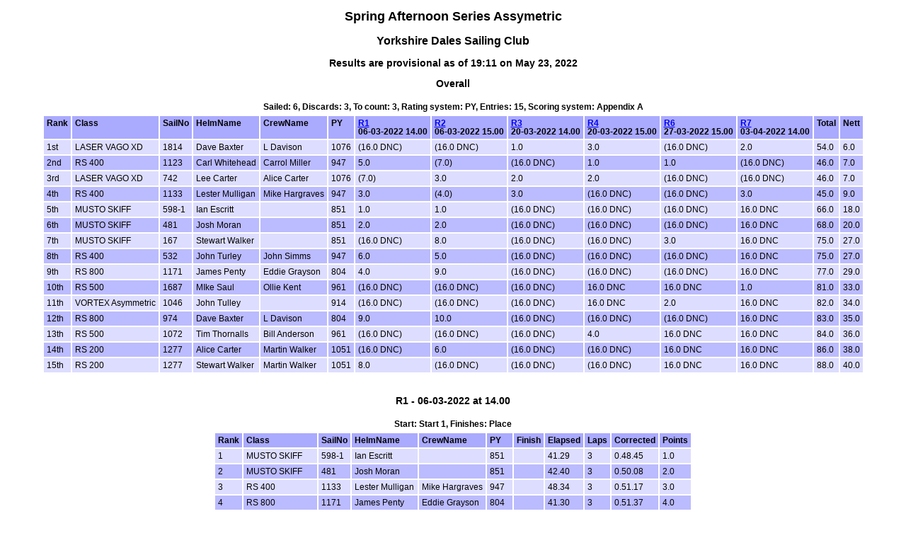

--- FILE ---
content_type: text/html
request_url: https://www.sailwave.com/results/YDSC/SPringAfternoonAsymmetricSsries.htm
body_size: 4042
content:



<!doctype html>

<head>

<meta http-equiv="X-UA-Compatible" content="IE=edge,chrome=1">
<meta name="description" content="sailwave results">
<meta name="viewport" content="width=device-width">

<title>Sailwave results for Spring Afternoon Series Assymetric at Yorkshire Dales Sailing Club 2022</title>

<style type="text/css">
body {font: 72% arial, helvetica, sans-serif; text-align: center;}
.hardleft  {text-align: left; float: left;  margin: 15px 0 15px 25px;}
.hardright {text-align: right; float: right; margin: 15px 25px 15px 0;}
table {text-align: left; margin: 0px auto 30px auto; font-size: 1em; border-collapse: collapse; border: 1px #fff solid;}
td, th {padding: 4px; border: 2px #fff solid; vertical-align: top;}
.caption {padding: 5px; text-align: center; border: 0; font-weight: bold;}
h1 {font-size: 1.6em;}
h2 {font-size: 1.4em;}
h3 {font-size: 1.2em;}
p {text-align: center;}
th {background-color: #aaf;}
.contents {text-align: left; margin-left: 20%;}
.even {background-color: #bbf;}
.odd {background-color: #ddf;}
.natflag {border: 1px #999 solid;}
.nattext {font-size: 0.8em;}
.place1 {font-weight: bold; background-color: #ffffaa;}
.place2 {font-weight: bold; background-color: #aaaaff;}
.place3 {font-weight: bold; background-color: #ffaaaa;}
.placen {}
</style>

<script type="text/javascript">
</script>

</head>

<body>

<header>
</header>

<div id="wrap">


<h1>Spring Afternoon Series Assymetric</h1>
<h2>Yorkshire Dales Sailing Club</h2>

<div style="clear:both;"></div>

<style>
div.applicant-break {page-break-after:always;}
</style>
<h3 class="seriestitle">Results are provisional as of 19:11 on May 23, 2022</h3>
<h3 class="summarytitle">Overall</h3>
<div class="caption summarycaption">Sailed: 6, Discards: 3, To count: 3, Rating system: PY, Entries: 15, Scoring system: Appendix A</div>
<table class="summarytable" cellspacing="0" cellpadding="0" border="0">
<colgroup span="14">
<col class="rank" />
<col class="class" />
<col class="sailno" />
<col class="helmname" />
<col class="crewname" />
<col class="rating" />
<col class="race" />
<col class="race" />
<col class="race" />
<col class="race" />
<col class="race" />
<col class="race" />
<col class="total" />
<col class="nett" />
</colgroup>
<thead>
<tr class="titlerow">
<th>Rank</th>
<th>Class</th>
<th>SailNo</th>
<th>HelmName</th>
<th>CrewName</th>
<th>PY</th>
<th><a class="racelink" href="#r1">R1</a><br />06-03-2022 14.00</th>
<th><a class="racelink" href="#r2">R2</a><br />06-03-2022 15.00</th>
<th><a class="racelink" href="#r3">R3</a><br />20-03-2022 14.00</th>
<th><a class="racelink" href="#r4">R4</a><br />20-03-2022 15.00</th>
<th><a class="racelink" href="#r6">R6</a><br />27-03-2022 15.00</th>
<th><a class="racelink" href="#r7">R7</a><br />03-04-2022 14.00</th>
<th>Total</th>
<th>Nett</th>
</tr>
</thead>
<tbody>
<tr class="odd summaryrow">
<td>1st</td>
<td>LASER VAGO XD</td>
<td>1814</td>
<td>Dave Baxter</td>
<td>L Davison</td>
<td>1076</td>
<td>(16.0 DNC)</td>
<td>(16.0 DNC)</td>
<td class="rank1">1.0</td>
<td class="rank3">3.0</td>
<td>(16.0 DNC)</td>
<td class="rank2">2.0</td>
<td>54.0</td>
<td>6.0</td>
</tr>
<tr class="even summaryrow">
<td>2nd</td>
<td>RS 400</td>
<td>1123</td>
<td>Carl Whitehead</td>
<td>Carrol Miller</td>
<td>947</td>
<td>5.0</td>
<td>(7.0)</td>
<td>(16.0 DNC)</td>
<td class="rank1">1.0</td>
<td class="rank1">1.0</td>
<td>(16.0 DNC)</td>
<td>46.0</td>
<td>7.0</td>
</tr>
<tr class="odd summaryrow">
<td>3rd</td>
<td>LASER VAGO XD</td>
<td>742</td>
<td>Lee Carter</td>
<td>Alice Carter</td>
<td>1076</td>
<td>(7.0)</td>
<td class="rank3">3.0</td>
<td class="rank2">2.0</td>
<td class="rank2">2.0</td>
<td>(16.0 DNC)</td>
<td>(16.0 DNC)</td>
<td>46.0</td>
<td>7.0</td>
</tr>
<tr class="even summaryrow">
<td>4th</td>
<td>RS 400</td>
<td>1133</td>
<td>Lester Mulligan</td>
<td>Mike Hargraves</td>
<td>947</td>
<td class="rank3">3.0</td>
<td>(4.0)</td>
<td class="rank3">3.0</td>
<td>(16.0 DNC)</td>
<td>(16.0 DNC)</td>
<td class="rank3">3.0</td>
<td>45.0</td>
<td>9.0</td>
</tr>
<tr class="odd summaryrow">
<td>5th</td>
<td>MUSTO SKIFF</td>
<td>598-1</td>
<td>Ian Escritt</td>
<td>&nbsp;</td>
<td>851</td>
<td class="rank1">1.0</td>
<td class="rank1">1.0</td>
<td>(16.0 DNC)</td>
<td>(16.0 DNC)</td>
<td>(16.0 DNC)</td>
<td>16.0 DNC</td>
<td>66.0</td>
<td>18.0</td>
</tr>
<tr class="even summaryrow">
<td>6th</td>
<td>MUSTO SKIFF</td>
<td>481</td>
<td>Josh Moran</td>
<td>&nbsp;</td>
<td>851</td>
<td class="rank2">2.0</td>
<td class="rank2">2.0</td>
<td>(16.0 DNC)</td>
<td>(16.0 DNC)</td>
<td>(16.0 DNC)</td>
<td>16.0 DNC</td>
<td>68.0</td>
<td>20.0</td>
</tr>
<tr class="odd summaryrow">
<td>7th</td>
<td>MUSTO SKIFF</td>
<td>167</td>
<td>Stewart Walker</td>
<td>&nbsp;</td>
<td>851</td>
<td>(16.0 DNC)</td>
<td>8.0</td>
<td>(16.0 DNC)</td>
<td>(16.0 DNC)</td>
<td class="rank3">3.0</td>
<td>16.0 DNC</td>
<td>75.0</td>
<td>27.0</td>
</tr>
<tr class="even summaryrow">
<td>8th</td>
<td>RS 400</td>
<td>532</td>
<td>John Turley</td>
<td>John Simms</td>
<td>947</td>
<td>6.0</td>
<td>5.0</td>
<td>(16.0 DNC)</td>
<td>(16.0 DNC)</td>
<td>(16.0 DNC)</td>
<td>16.0 DNC</td>
<td>75.0</td>
<td>27.0</td>
</tr>
<tr class="odd summaryrow">
<td>9th</td>
<td>RS 800</td>
<td>1171</td>
<td>James Penty</td>
<td>Eddie Grayson</td>
<td>804</td>
<td>4.0</td>
<td>9.0</td>
<td>(16.0 DNC)</td>
<td>(16.0 DNC)</td>
<td>(16.0 DNC)</td>
<td>16.0 DNC</td>
<td>77.0</td>
<td>29.0</td>
</tr>
<tr class="even summaryrow">
<td>10th</td>
<td>RS 500</td>
<td>1687</td>
<td>MIke Saul</td>
<td>Ollie Kent</td>
<td>961</td>
<td>(16.0 DNC)</td>
<td>(16.0 DNC)</td>
<td>(16.0 DNC)</td>
<td>16.0 DNC</td>
<td>16.0 DNC</td>
<td class="rank1">1.0</td>
<td>81.0</td>
<td>33.0</td>
</tr>
<tr class="odd summaryrow">
<td>11th</td>
<td>VORTEX Asymmetric</td>
<td>1046</td>
<td>John Tulley</td>
<td>&nbsp;</td>
<td>914</td>
<td>(16.0 DNC)</td>
<td>(16.0 DNC)</td>
<td>(16.0 DNC)</td>
<td>16.0 DNC</td>
<td class="rank2">2.0</td>
<td>16.0 DNC</td>
<td>82.0</td>
<td>34.0</td>
</tr>
<tr class="even summaryrow">
<td>12th</td>
<td>RS 800</td>
<td>974</td>
<td>Dave Baxter</td>
<td>L Davison</td>
<td>804</td>
<td>9.0</td>
<td>10.0</td>
<td>(16.0 DNC)</td>
<td>(16.0 DNC)</td>
<td>(16.0 DNC)</td>
<td>16.0 DNC</td>
<td>83.0</td>
<td>35.0</td>
</tr>
<tr class="odd summaryrow">
<td>13th</td>
<td>RS 500</td>
<td>1072</td>
<td>Tim Thornalls</td>
<td>Bill Anderson</td>
<td>961</td>
<td>(16.0 DNC)</td>
<td>(16.0 DNC)</td>
<td>(16.0 DNC)</td>
<td>4.0</td>
<td>16.0 DNC</td>
<td>16.0 DNC</td>
<td>84.0</td>
<td>36.0</td>
</tr>
<tr class="even summaryrow">
<td>14th</td>
<td>RS 200</td>
<td>1277</td>
<td>Alice Carter</td>
<td>Martin Walker</td>
<td>1051</td>
<td>(16.0 DNC)</td>
<td>6.0</td>
<td>(16.0 DNC)</td>
<td>(16.0 DNC)</td>
<td>16.0 DNC</td>
<td>16.0 DNC</td>
<td>86.0</td>
<td>38.0</td>
</tr>
<tr class="odd summaryrow">
<td>15th</td>
<td>RS 200</td>
<td>1277</td>
<td>Stewart Walker</td>
<td>Martin Walker</td>
<td>1051</td>
<td>8.0</td>
<td>(16.0 DNC)</td>
<td>(16.0 DNC)</td>
<td>(16.0 DNC)</td>
<td>16.0 DNC</td>
<td>16.0 DNC</td>
<td>88.0</td>
<td>40.0</td>
</tr>
</tbody>
</table>
<h3 class="racetitle" id="r1">R1&nbsp;-&nbsp;06-03-2022&nbsp;at&nbsp;14.00</h3>
<div class="caption racecaption">
Start: Start 1, Finishes: Place
</div>
<table class="racetable" cellspacing="0" cellpadding="0" border="0">
<colgroup span="11">
<col class="rank" />
<col class="class" />
<col class="sailno" />
<col class="helmname" />
<col class="crewname" />
<col class="rating" />
<col class="finish" />
<col class="elapsed" />
<col class="laps" />
<col class="corrected" />
<col class="points" />
</colgroup>
<thead>
<tr class="titlerow">
<th>Rank</th>
<th>Class</th>
<th>SailNo</th>
<th>HelmName</th>
<th>CrewName</th>
<th>PY</th>
<th>Finish</th>
<th>Elapsed</th>
<th>Laps</th>
<th>Corrected</th>
<th>Points</th>
</tr>
</thead>
<tbody>
<tr class="odd racerow">
<td>1</td>
<td>MUSTO SKIFF</td>
<td>598-1</td>
<td>Ian Escritt</td>
<td>&nbsp;</td>
<td>851</td>
<td>&nbsp;</td>
<td>41.29</td>
<td>3</td>
<td>0.48.45</td>
<td>1.0</td>
</tr>
<tr class="even racerow">
<td>2</td>
<td>MUSTO SKIFF</td>
<td>481</td>
<td>Josh Moran</td>
<td>&nbsp;</td>
<td>851</td>
<td>&nbsp;</td>
<td>42.40</td>
<td>3</td>
<td>0.50.08</td>
<td>2.0</td>
</tr>
<tr class="odd racerow">
<td>3</td>
<td>RS 400</td>
<td>1133</td>
<td>Lester Mulligan</td>
<td>Mike Hargraves</td>
<td>947</td>
<td>&nbsp;</td>
<td>48.34</td>
<td>3</td>
<td>0.51.17</td>
<td>3.0</td>
</tr>
<tr class="even racerow">
<td>4</td>
<td>RS 800</td>
<td>1171</td>
<td>James Penty</td>
<td>Eddie Grayson</td>
<td>804</td>
<td>&nbsp;</td>
<td>41.30</td>
<td>3</td>
<td>0.51.37</td>
<td>4.0</td>
</tr>
<tr class="odd racerow">
<td>5</td>
<td>RS 400</td>
<td>1123</td>
<td>Carl Whitehead</td>
<td>Carrol Miller</td>
<td>947</td>
<td>&nbsp;</td>
<td>48.59</td>
<td>3</td>
<td>0.51.43</td>
<td>5.0</td>
</tr>
<tr class="even racerow">
<td>6</td>
<td>RS 400</td>
<td>532</td>
<td>John Turley</td>
<td>John Simms</td>
<td>947</td>
<td>&nbsp;</td>
<td>49.42</td>
<td>3</td>
<td>0.52.29</td>
<td>6.0</td>
</tr>
<tr class="odd racerow">
<td>7</td>
<td>LASER VAGO XD</td>
<td>742</td>
<td>Lee Carter</td>
<td>Alice Carter</td>
<td>1076</td>
<td>&nbsp;</td>
<td>39.00</td>
<td>2</td>
<td>0.54.22</td>
<td>7.0</td>
</tr>
<tr class="even racerow">
<td>8</td>
<td>RS 200</td>
<td>1277</td>
<td>Stewart Walker</td>
<td>Martin Walker</td>
<td>1051</td>
<td>&nbsp;</td>
<td>39.23</td>
<td>2</td>
<td>0.56.13</td>
<td>8.0</td>
</tr>
<tr class="odd racerow">
<td>9</td>
<td>RS 800</td>
<td>974</td>
<td>Dave Baxter</td>
<td>L Davison</td>
<td>804</td>
<td>&nbsp;</td>
<td>50.04</td>
<td>3</td>
<td>1.02.16</td>
<td>9.0</td>
</tr>
</tbody>
</table>
<h3 class="racetitle" id="r2">R2&nbsp;-&nbsp;06-03-2022&nbsp;at&nbsp;15.00</h3>
<div class="caption racecaption">
Start: Start 1, Finishes: Place
</div>
<table class="racetable" cellspacing="0" cellpadding="0" border="0">
<colgroup span="11">
<col class="rank" />
<col class="class" />
<col class="sailno" />
<col class="helmname" />
<col class="crewname" />
<col class="rating" />
<col class="finish" />
<col class="elapsed" />
<col class="laps" />
<col class="corrected" />
<col class="points" />
</colgroup>
<thead>
<tr class="titlerow">
<th>Rank</th>
<th>Class</th>
<th>SailNo</th>
<th>HelmName</th>
<th>CrewName</th>
<th>PY</th>
<th>Finish</th>
<th>Elapsed</th>
<th>Laps</th>
<th>Corrected</th>
<th>Points</th>
</tr>
</thead>
<tbody>
<tr class="odd racerow">
<td>1</td>
<td>MUSTO SKIFF</td>
<td>598-1</td>
<td>Ian Escritt</td>
<td>&nbsp;</td>
<td>851</td>
<td>&nbsp;</td>
<td>37.19</td>
<td>3</td>
<td>0.43.51</td>
<td>1.0</td>
</tr>
<tr class="even racerow">
<td>2</td>
<td>MUSTO SKIFF</td>
<td>481</td>
<td>Josh Moran</td>
<td>&nbsp;</td>
<td>851</td>
<td>&nbsp;</td>
<td>37.55</td>
<td>3</td>
<td>0.44.33</td>
<td>2.0</td>
</tr>
<tr class="odd racerow">
<td>3</td>
<td>LASER VAGO XD</td>
<td>742</td>
<td>Lee Carter</td>
<td>Alice Carter</td>
<td>1076</td>
<td>&nbsp;</td>
<td>32.26</td>
<td>2</td>
<td>0.45.13</td>
<td>3.0</td>
</tr>
<tr class="even racerow">
<td>4</td>
<td>RS 400</td>
<td>1133</td>
<td>Lester Mulligan</td>
<td>Mike Hargraves</td>
<td>947</td>
<td>&nbsp;</td>
<td>44.50</td>
<td>3</td>
<td>0.47.21</td>
<td>4.0</td>
</tr>
<tr class="odd racerow">
<td>5</td>
<td>RS 400</td>
<td>532</td>
<td>John Turley</td>
<td>John Simms</td>
<td>947</td>
<td>&nbsp;</td>
<td>45.10</td>
<td>3</td>
<td>0.47.42</td>
<td>5.0</td>
</tr>
<tr class="even racerow">
<td>6</td>
<td>RS 200</td>
<td>1277</td>
<td>Alice Carter</td>
<td>Martin Walker</td>
<td>1051</td>
<td>&nbsp;</td>
<td>33.26</td>
<td>2</td>
<td>0.47.43</td>
<td>6.0</td>
</tr>
<tr class="odd racerow">
<td>7</td>
<td>RS 400</td>
<td>1123</td>
<td>Carl Whitehead</td>
<td>Carrol Miller</td>
<td>947</td>
<td>&nbsp;</td>
<td>45.49</td>
<td>3</td>
<td>0.48.23</td>
<td>7.0</td>
</tr>
<tr class="even racerow">
<td>8</td>
<td>MUSTO SKIFF</td>
<td>167</td>
<td>Stewart Walker</td>
<td>&nbsp;</td>
<td>851</td>
<td>&nbsp;</td>
<td>41.51</td>
<td>3</td>
<td>0.49.11</td>
<td>8.0</td>
</tr>
<tr class="odd racerow">
<td>9</td>
<td>RS 800</td>
<td>1171</td>
<td>James Penty</td>
<td>Eddie Grayson</td>
<td>804</td>
<td>&nbsp;</td>
<td>39.54</td>
<td>3</td>
<td>0.49.38</td>
<td>9.0</td>
</tr>
<tr class="even racerow">
<td>10</td>
<td>RS 800</td>
<td>974</td>
<td>Dave Baxter</td>
<td>L Davison</td>
<td>804</td>
<td>&nbsp;</td>
<td>44.43</td>
<td>3</td>
<td>0.55.37</td>
<td>10.0</td>
</tr>
</tbody>
</table>
<h3 class="racetitle" id="r3">R3&nbsp;-&nbsp;20-03-2022&nbsp;at&nbsp;14.00</h3>
<p class="racenotes">
No Racing 13-03-2022 Brass Monkey
</p>
<div class="caption racecaption">
Start: Start 1, Finishes: Place
</div>
<table class="racetable" cellspacing="0" cellpadding="0" border="0">
<colgroup span="11">
<col class="rank" />
<col class="class" />
<col class="sailno" />
<col class="helmname" />
<col class="crewname" />
<col class="rating" />
<col class="finish" />
<col class="elapsed" />
<col class="laps" />
<col class="corrected" />
<col class="points" />
</colgroup>
<thead>
<tr class="titlerow">
<th>Rank</th>
<th>Class</th>
<th>SailNo</th>
<th>HelmName</th>
<th>CrewName</th>
<th>PY</th>
<th>Finish</th>
<th>Elapsed</th>
<th>Laps</th>
<th>Corrected</th>
<th>Points</th>
</tr>
</thead>
<tbody>
<tr class="odd racerow">
<td>1</td>
<td>LASER VAGO XD</td>
<td>1814</td>
<td>Dave Baxter</td>
<td>L Davison</td>
<td>1076</td>
<td>&nbsp;</td>
<td>42.06</td>
<td>3</td>
<td>0.39.08</td>
<td>1.0</td>
</tr>
<tr class="even racerow">
<td>2</td>
<td>LASER VAGO XD</td>
<td>742</td>
<td>Lee Carter</td>
<td>Alice Carter</td>
<td>1076</td>
<td>&nbsp;</td>
<td>43.48</td>
<td>3</td>
<td>0.40.42</td>
<td>2.0</td>
</tr>
<tr class="odd racerow">
<td>3</td>
<td>RS 400</td>
<td>1133</td>
<td>Lester Mulligan</td>
<td>Mike Hargraves</td>
<td>947</td>
<td>&nbsp;</td>
<td>42.56</td>
<td>3</td>
<td>0.45.20</td>
<td>3.0</td>
</tr>
</tbody>
</table>
<h3 class="racetitle" id="r4">R4&nbsp;-&nbsp;20-03-2022&nbsp;at&nbsp;15.00</h3>
<div class="caption racecaption">
Start: Start 1, Finishes: Place
</div>
<table class="racetable" cellspacing="0" cellpadding="0" border="0">
<colgroup span="11">
<col class="rank" />
<col class="class" />
<col class="sailno" />
<col class="helmname" />
<col class="crewname" />
<col class="rating" />
<col class="finish" />
<col class="elapsed" />
<col class="laps" />
<col class="corrected" />
<col class="points" />
</colgroup>
<thead>
<tr class="titlerow">
<th>Rank</th>
<th>Class</th>
<th>SailNo</th>
<th>HelmName</th>
<th>CrewName</th>
<th>PY</th>
<th>Finish</th>
<th>Elapsed</th>
<th>Laps</th>
<th>Corrected</th>
<th>Points</th>
</tr>
</thead>
<tbody>
<tr class="odd racerow">
<td>1</td>
<td>RS 400</td>
<td>1123</td>
<td>Carl Whitehead</td>
<td>Carrol Miller</td>
<td>947</td>
<td>&nbsp;</td>
<td>46.35</td>
<td>3</td>
<td>0.49.11</td>
<td>1.0</td>
</tr>
<tr class="even racerow">
<td>2</td>
<td>LASER VAGO XD</td>
<td>742</td>
<td>Lee Carter</td>
<td>Alice Carter</td>
<td>1076</td>
<td>&nbsp;</td>
<td>54.50</td>
<td>3</td>
<td>0.50.58</td>
<td>2.0</td>
</tr>
<tr class="odd racerow">
<td>3</td>
<td>LASER VAGO XD</td>
<td>1814</td>
<td>Dave Baxter</td>
<td>L Davison</td>
<td>1076</td>
<td>&nbsp;</td>
<td>55.03</td>
<td>3</td>
<td>0.51.10</td>
<td>3.0</td>
</tr>
<tr class="even racerow">
<td>4</td>
<td>RS 500</td>
<td>1072</td>
<td>Tim Thornalls</td>
<td>Bill Anderson</td>
<td>961</td>
<td>&nbsp;</td>
<td>38.45</td>
<td>2</td>
<td>1.00.29</td>
<td>4.0</td>
</tr>
</tbody>
</table>
<h3 class="racetitle" id="r5">R5&nbsp;-&nbsp;27-03-2022&nbsp;at&nbsp;14.00</h3>
<p class="racenotes">
Only 1 Asymmetric boat - scored with around the buoys fleet
</p>
<div class="caption racecaption">
Start: Start 1, Finishes: Place
</div>
<table class="racetable" cellspacing="0" cellpadding="0" border="0">
<colgroup span="8">
<col class="rank" />
<col class="class" />
<col class="sailno" />
<col class="helmname" />
<col class="crewname" />
<col class="rating" />
<col class="place" />
<col class="points" />
</colgroup>
<thead>
<tr class="titlerow">
<th>Rank</th>
<th>Class</th>
<th>SailNo</th>
<th>HelmName</th>
<th>CrewName</th>
<th>PY</th>
<th>Place</th>
<th>Points</th>
</tr>
</thead>
<tbody>
</tbody>
</table>
<h3 class="racetitle" id="r6">R6&nbsp;-&nbsp;27-03-2022&nbsp;at&nbsp;15.00</h3>
<p class="racenotes">
Only 1 Asymmetric boat - scored with around the buoys fleet
</p>
<div class="caption racecaption">
Start: Start 1, Finishes: Place
</div>
<table class="racetable" cellspacing="0" cellpadding="0" border="0">
<colgroup span="11">
<col class="rank" />
<col class="class" />
<col class="sailno" />
<col class="helmname" />
<col class="crewname" />
<col class="rating" />
<col class="finish" />
<col class="elapsed" />
<col class="laps" />
<col class="corrected" />
<col class="points" />
</colgroup>
<thead>
<tr class="titlerow">
<th>Rank</th>
<th>Class</th>
<th>SailNo</th>
<th>HelmName</th>
<th>CrewName</th>
<th>PY</th>
<th>Finish</th>
<th>Elapsed</th>
<th>Laps</th>
<th>Corrected</th>
<th>Points</th>
</tr>
</thead>
<tbody>
<tr class="odd racerow">
<td>1</td>
<td>RS 400</td>
<td>1123</td>
<td>Carl Whitehead</td>
<td>Carrol Miller</td>
<td>947</td>
<td>&nbsp;</td>
<td>36.07</td>
<td>2</td>
<td>0.38.08</td>
<td>1.0</td>
</tr>
<tr class="even racerow">
<td>2</td>
<td>VORTEX Asymmetric</td>
<td>1046</td>
<td>John Tulley</td>
<td>&nbsp;</td>
<td>914</td>
<td>&nbsp;</td>
<td>37.52</td>
<td>2</td>
<td>0.41.26</td>
<td>2.0</td>
</tr>
<tr class="odd racerow">
<td>3</td>
<td>MUSTO SKIFF</td>
<td>167</td>
<td>Stewart Walker</td>
<td>&nbsp;</td>
<td>851</td>
<td>&nbsp;</td>
<td>37.01</td>
<td>2</td>
<td>0.43.30</td>
<td>3.0</td>
</tr>
</tbody>
</table>
<h3 class="racetitle" id="r7">R7&nbsp;-&nbsp;03-04-2022&nbsp;at&nbsp;14.00</h3>
<div class="caption racecaption">
Start: Start 1, Finishes: Place
</div>
<table class="racetable" cellspacing="0" cellpadding="0" border="0">
<colgroup span="11">
<col class="rank" />
<col class="class" />
<col class="sailno" />
<col class="helmname" />
<col class="crewname" />
<col class="rating" />
<col class="finish" />
<col class="elapsed" />
<col class="laps" />
<col class="corrected" />
<col class="points" />
</colgroup>
<thead>
<tr class="titlerow">
<th>Rank</th>
<th>Class</th>
<th>SailNo</th>
<th>HelmName</th>
<th>CrewName</th>
<th>PY</th>
<th>Finish</th>
<th>Elapsed</th>
<th>Laps</th>
<th>Corrected</th>
<th>Points</th>
</tr>
</thead>
<tbody>
<tr class="odd racerow">
<td>1</td>
<td>RS 500</td>
<td>1687</td>
<td>MIke Saul</td>
<td>Ollie Kent</td>
<td>961</td>
<td>&nbsp;</td>
<td>35.22</td>
<td>3</td>
<td>0.36.48</td>
<td>1.0</td>
</tr>
<tr class="even racerow">
<td>2</td>
<td>LASER VAGO XD</td>
<td>1814</td>
<td>Dave Baxter</td>
<td>L Davison</td>
<td>1076</td>
<td>&nbsp;</td>
<td>42.10</td>
<td>3</td>
<td>0.39.11</td>
<td>2.0</td>
</tr>
<tr class="odd racerow">
<td>3</td>
<td>RS 400</td>
<td>1133</td>
<td>Lester Mulligan</td>
<td>Mike Hargraves</td>
<td>947</td>
<td>&nbsp;</td>
<td>39.53</td>
<td>3</td>
<td>0.42.07</td>
<td>3.0</td>
</tr>
</tbody>
</table>
<h3 class="racetitle" id="r8">R8&nbsp;-&nbsp;03-04-2022&nbsp;at&nbsp;15.00</h3>
<p class="racenotes">
No Racing Phantom open and cold
</p>
<div class="caption racecaption">
Start: Start 1, Finishes: Place
</div>
<table class="racetable" cellspacing="0" cellpadding="0" border="0">
<colgroup span="8">
<col class="rank" />
<col class="class" />
<col class="sailno" />
<col class="helmname" />
<col class="crewname" />
<col class="rating" />
<col class="place" />
<col class="points" />
</colgroup>
<thead>
<tr class="titlerow">
<th>Rank</th>
<th>Class</th>
<th>SailNo</th>
<th>HelmName</th>
<th>CrewName</th>
<th>PY</th>
<th>Place</th>
<th>Points</th>
</tr>
</thead>
<tbody>
</tbody>
</table>
<h3 class="racetitle" id="r9">R9&nbsp;-&nbsp;10-04-2022&nbsp;at&nbsp;14.00</h3>
<p class="racenotes">
No Racing all around the cans
</p>
<div class="caption racecaption">
Start: Start 1, Finishes: Place
</div>
<table class="racetable" cellspacing="0" cellpadding="0" border="0">
<colgroup span="8">
<col class="rank" />
<col class="class" />
<col class="sailno" />
<col class="helmname" />
<col class="crewname" />
<col class="rating" />
<col class="place" />
<col class="points" />
</colgroup>
<thead>
<tr class="titlerow">
<th>Rank</th>
<th>Class</th>
<th>SailNo</th>
<th>HelmName</th>
<th>CrewName</th>
<th>PY</th>
<th>Place</th>
<th>Points</th>
</tr>
</thead>
<tbody>
</tbody>
</table>
<h3 class="racetitle" id="r10">R10&nbsp;-&nbsp;10-04-2022&nbsp;at&nbsp;14.00</h3>
<p class="racenotes">
No Racing all around the cans
</p>
<div class="caption racecaption">
Start: Start 1, Finishes: Place
</div>
<table class="racetable" cellspacing="0" cellpadding="0" border="0">
<colgroup span="8">
<col class="rank" />
<col class="class" />
<col class="sailno" />
<col class="helmname" />
<col class="crewname" />
<col class="rating" />
<col class="place" />
<col class="points" />
</colgroup>
<thead>
<tr class="titlerow">
<th>Rank</th>
<th>Class</th>
<th>SailNo</th>
<th>HelmName</th>
<th>CrewName</th>
<th>PY</th>
<th>Place</th>
<th>Points</th>
</tr>
</thead>
<tbody>
</tbody>
</table>

<p class="hardleft"><a href="http://"></a><br /><a href="mailto:"></a></p>
<p class="hardright"><a href="http://"></a><br /><a href="mailto:"></a></p>
<p>Sailwave Scoring Software 2.29.0<br /><a href="http://www.sailwave.com">www.sailwave.com</a></p>

</div>

<footer>
</footer>

<div id="scrollbottom"></div>

</body>
</html>


